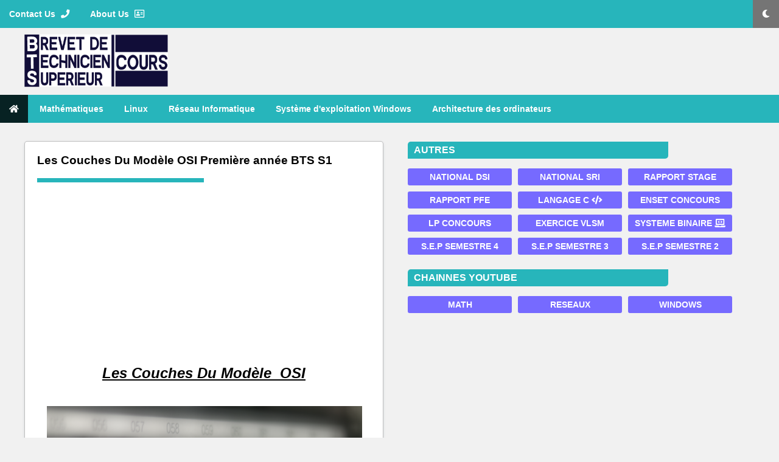

--- FILE ---
content_type: text/html; charset=UTF-8
request_url: https://www.bts-cours.com/2020/01/les-couches-du-modele-osi-informatique.html
body_size: 12958
content:
<!DOCTYPE html>
<html xmlns='http://www.w3.org/1999/xhtml' xmlns:b='http://www.google.com/2005/gml/b' xmlns:data='http://www.google.com/2005/gml/data' xmlns:expr='http://www.google.com/2005/gml/expr'>
<head>
<link href='https://www.blogger.com/static/v1/widgets/2944754296-widget_css_bundle.css' rel='stylesheet' type='text/css'/>
<!-- Pixel Code - https://pageviewpro.com/ -->
<script defer='defer' src='https://pageviewpro.com/pixel/At6n33dd6wCQaRUb'></script>
<!-- END Pixel Code -->
<!-- Google tag (gtag.js) -->
<script async='async' src='https://www.googletagmanager.com/gtag/js?id=UA-156418948-1'></script>
<script>
  window.dataLayer = window.dataLayer || [];
  function gtag(){dataLayer.push(arguments);}
  gtag('js', new Date());

  gtag('config', 'UA-156418948-1');
</script>
<meta content='LE PREMIER SITE WEB DE BREVET DE TECHNICIEN SUPÉRIEUR AU MAROC' name='description'/>
<title>BTS MAROC</title>
<script type='application/ld+json'>
    {
        "@context": "https://schema.org",
        "@type": "ItemList",
        "itemListElement": [
        {
        "@type": "ListItem",
        "position": 1,
        "item": {
            "@type": "Course",
            "url":"https://www.bts-cours.com/p/blog-page_11.html",
            "name": "Systèmes et Réseaux Informatiques",
            "description": "Exemples d'examens nationaux de Bts-SRI avec la correction",
            "provider": {
                "@type": "Maroc",
                "name": "BTS",
                "sameAs": "https://www.bts-cours.com"
            }
            }
        },
        {
        "@type": "ListItem",
        "position": 2,
        "item": {
            "@type": "Course",
            "url":"https://www.bts-cours.com/p/exemples-dexamens-nationaux-de-bts-dsi.html",
            "name": "Développement des Systèmes d'Information",
            "description": "Exemples d'examens nationaux de Bts-DSI avec la correction",
            "provider": {
                "@type": "Maroc",
                "name": "BTS",
                "sameAs": "https://www.bts-cours.com"
            }
            }
        }
        ]
    }
    </script>
<meta content='Maraoui Yassine' name='author'/>
<meta content='bts sri,bts dsi,bts dsi cours,bts dsi modules,bts dsi maroc cours,bts design,referentiel bts dsi maroc,examen bts dsi maroc,examen national bts dsi,cours math bts dsi,bts dsi maroc,programme bts dsicours bts sri maroc,examen national bts sri maroc,bts sri,bts sri cours,' name='keywords'/>
<meta content='Facebook App ID here' property='fb:app_id'/>
<meta content='Facebook Admin ID here' property='fb:admins'/>
<script src="//ajax.googleapis.com/ajax/libs/jqueryui/1.9.1/jquery-ui.min.js"></script>
<script>
jQuery(document).ready(function($) {
    $("#tabs").tabs();
});
</script>
<meta charset='UTF-8'/>
<script crossorigin='anonymous' src='https://kit.fontawesome.com/0dc75aa833.js'></script>
<link href='https://cdnjs.cloudflare.com/ajax/libs/font-awesome/4.7.0/css/font-awesome.min.css' rel='stylesheet'/>
<meta content='width=device-width, user-scalable=no,initial-scale=1' name='viewport'/>
<style id='page-skin-1' type='text/css'><!--
::selection {
color: white;
background: #27b5bb;
}
/*THEME CREATED BY @MARAOUI YASSINE
INSTAGRAM : https://www.instagram.com/yassin.mara8/
FACEBOOK : https://www.facebook.com/ELMARAOUI.yassin
*/
body#layout .row .wrapper{
background-color: red!important;
}
.comments-title{
background-color: #766aff;
color: white;
padding: 10px;
border-radius: 3px;
}
#tabs {
background-color: #fff;
border:2px solid #766aff;
border-radius:5px;
box-shadow: 0 0 0 1px #ddd inset;
margin: 0 0 20px;
padding: 0 0 10px;
}
.arabes1-multicomm {
background-color: #fff;
border-radius:0px;
border : 2px solid #9F3F3F;
-moz-box-shadow: 0 15px 10px -12px black; box-shadow: 0 15px 10px -12px black;
display: none;
display: block;
height: 32px;
line-height: 32px !important;
list-style: outside none none;
margin: 0 0 10px !important;
overflow: hidden;
padding: 0 !important;
}
.arabes1-multicomm li {
float: right;
margin: 0 !important;
padding: 0 !important;
width: 33.3%;
}
.arabes1-multicomm li a {
color: #9F3F3F;
font-family: elmessiri-bold ;
display: block;
float: right;
height: 100%;
line-height: 32px;
text-align: center;
text-decoration: none;
width: 100%;
}
.ui-tabs-active.ui-state-active .dis-comm {color: #fff;background-color: #229CFF;}
/****************end*****************/
input.gsc-search-button {
background-color: #766aff;
border: none;
color: white;
border-radius: 2px;
padding: 3px 5px;
font-family: arial;
font-weight: bold;
position: relative;
cursor: pointer;
}
input.gsc-input {
padding: 2px 6px;
border: 1px solid #27b5bb;
width: 99%;
}
b{font-size: 14px;
font-family: arial;}
#bts-cours {
margin: 20px auto;
text-align: center;
}
#bts-cours br {
display: none;
}
.bts-cours{
position: relative;
display: inline-block;
height: 50px;
width: 200px;
line-height: 50px;
padding: 0;
border-radius: 50px;
background: #fdfdfd;
border: 2px solid #766aff;
margin: 10px;
transition: .5s;
}
.bts-cours:hover {
background-color:#766aff;
}
.bts-cours:hover span.circle{
left: 100%;
margin-left: -45px;
background-color: #fdfdfd;
color:#766aff;
}
.bts-cours:hover span.title{
left: 40px;
opacity: 0;
}
.bts-cours:hover span.title-hover{
opacity: 1;
left: 40px;
}
.bts-cours span.circle{
display: block;
background-color: #766aff;
color: #fff;
position: absolute;
float: left;
margin: 3px;
line-height: 42px;
height: 40px;
width: 40px;
top: 0;
left: 0;
transition: .5s;
border-radius: 50%;
}
.bts-cours span.title,
.bts-cours span.title-hover{
position: absolute;
left: 90px;
text-align: center;
margin: 0 auto;
font-size: 16px;
font-weight: bold;
color: #766aff;
transition: .5s;
}
.bts-cours span.title-hover{
left: 80px;
opacity: 0;
}
.bts-cours span.title-hover{
color: #fff;
}
.bts-cours1{
position: relative;
display: inline-block;
height: 50px;
width: 200px;
line-height: 50px;
padding: 0;
border-radius: 50px;
background: #fdfdfd;
border: 2px solid blue;
margin: 10px;
transition: .5s;
}
.bts-cours1:hover {
background-color: blue;
}
.bts-cours1:hover span.circle{
left: 100%;
margin-left: -45px;
background-color: #fdfdfd;
color: blue;
}
.bts-cours1:hover span.title{
left: 40px;
opacity: 0;
}
.bts-cours1:hover span.title-hover{
opacity: 1;
left: 40px;
}
.bts-cours1 span.circle{
display: block;
background-color: blue;
color: #fff;
position: absolute;
float: left;
margin: 5px;
line-height: 42px;
height: 40px;
width: 40px;
top: 0;
left: 0;
transition: .5s;
border-radius: 50%;
}
.bts-cours1 span.title,
.bts-cours1 span.title-hover{
position: absolute;
left: 90px;
text-align: center;
margin: 0 auto;
font-size: 16px;
font-weight: bold;
color: blue;
transition: .5s;
}
.bts-cours1 span.title-hover{
left: 80px;
opacity: 0;
}
.bts-cours1 span.title-hover{
color: #fff;
}
.bts-cours2{
position: relative;
display: inline-block;
height: 50px;
width: 200px;
line-height: 50px;
padding: 0;
border-radius: 50px;
background: #fdfdfd;
border: 2px solid red;
margin: 10px;
transition: .5s;
}
.bts-cours2:hover {
background-color: red;
}
.bts-cours2:hover span.circle{
left: 100%;
margin-left: -45px;
background-color: #fdfdfd;
color: red;
}
.bts-cours2:hover span.title{
left: 40px;
opacity: 0;
}
.bts-cours2:hover span.title-hover{
opacity: 1;
left: 40px;
}
.bts-cours2 span.circle{
display: block;
background-color: red;
color: #fff;
position: absolute;
float: left;
margin: 5px;
line-height: 42px;
height: 40px;
width: 40px;
top: 0;
left: 0;
transition: .5s;
border-radius: 50%;
}
.bts-cours2 span.title,
.bts-cours2 span.title-hover{
position: absolute;
left: 90px;
text-align: center;
margin: 0 auto;
font-size: 16px;
font-weight: bold;
color: red;
transition: .5s;
}
.bts-cours2 span.title-hover{
left: 80px;
opacity: 0;
}
.bts-cours2 span.title-hover{
color: #fff;
}
/*HIDDEN ITMES */
.feed-links {display:none;}
.item-snippet{font-size:12px;margin-top: 5px;}
html{
scroll-behavior: smooth;
}
body {
margin: 0;
font-family: Arial, Helvetica, sans-serif;
}
.topnav {
overflow: hidden;
background-color:  #27b5bb;
}
.topnav2 {
overflow: hidden;
background-color:  #27b5bb;
}
.topnav2 a i {
margin-left: 9px;
}
.topnav a {
position: relative;
color: white;
font-size: 14px;
font-weight: 400;
line-height: 46px;
display: inline-block;
margin: 0;
padding: 0 15px;
transition: color .17s ease;
font-weight: bold;
}
.topnav2 a {
position: relative;
color: white;
font-size:0.9rem;;
font-weight: 400;
line-height: 46px;
display: inline-block;
margin: 0;
padding: 0 15px;
transition: color .17s ease;
font-weight: bold;
}
.status-msg-border{border:none!important;}
.status-msg-body a{text-decoration:none;}
.status-msg-body{font-size: 15px;font-family: arial;font-weight: normal;}
.status-msg-body b{font-size: 14px;font-family: arial;color: #0a0077;}
.topnav a:hover {
background-color: #ddd;
color: black;
}
.topnav2 a:hover {
background-color: #ddd;
color: black;
}
.topnav a.active {
background-color:#000000CF;;
color: white;
}
.topnav .icon {
display: none;
}
@media screen and (max-width: 600px) {
.topnav a:not(:first-child) {display: none;}
.topnav a.icon {
float: right;
display: block;
}
}
@media screen and (max-width: 600px) {
.topnav.responsive {position: relative;transition:  2s;}
.topnav.responsive .icon {
position: absolute;
right: 0;
top: 0;
}
.topnav.responsive a {
float: none;
display: block;
text-align: left;
}
}
/*BODY CSS*/
* {
box-sizing: border-box;
}
/* Add a gray background color with some padding */
body {
font-family: Arial;
/*padding: 0px 20px;*/
background: #f1f1f1;
}
/* Header/Blog Title */
.header {
padding: 30px;
font-size: 40px;
text-align: center;
background: white;
}
/* Create two unequal columns that floats next to each other */
/* Left column */
/* Right column */
.rightcolumn {
float: left;
width: 40%;
padding-left: 20px;
}
/* Fake image */
.fakeimg {
background-color:#ffff;
width: 100%;
transition:transform 1s;
}
.fakeimg:hover
{
transform: scale(1.07)
}
.post-summary img:hover
{
transform: scale(1.07)
}
.image-border{border: #ffff solid 2px;overflow: hidden;margin-top: 9px;background-color: #ffff;border: 1px solid #0003;;padding: 3px 3px 0px 3px;}
/* Add a card effect for articles */
.post-outer {
background-color: white;
padding: 20px;
margin-top: 20px;
border-radius: 5px;
box-shadow: 0 2px 4px rgba(43,59,93,.13);
overflow: hidden;
border: 1px solid #00000042;
}
/* Clear floats after the columns */
.row:after {
content: "";
display: table;
clear: both;
}
#lab{
z-index: 1;
position: absolute;
background-color: #fbfbfb;
margin: 35px 20px;
padding: 4px;
border-radius: 2px;
}
#lab a{text-decoration:none;color: black;font-family: Tahoma, sans-serif;font-size:small;font-weight: bold;}
.p-title a{text-decoration:none;color:black;}
.post-timestamp a{text-decoration:none;}
.post-timestamp a abbr{text-decoration:none;color:white;}
.post-timestamp{
background-color:  #27b5bb;
color: white;
padding: 5px;
border-radius: 5px;
font-weight: bold;
}
/* Footer */
.footer {
padding: 20px;
background: #27b5bb;
margin-top: 20px;
text-align: center;
}
.wrapper {
float: left;
width: 50%;
}
@media only screen and (max-width: 600px) {
.item-snippet{font-weight: bold;font-family: gorgia;font-size:9px;}
.wrapper {float:left;width:100%;}
body {padding:0;}
.sidebar{padding:20px;}
.logo img{width:100%;margin:auto;padding: 10px;}
.ad{display:none;}
}
.logo{display: flex;}
.ad{width: 720px;height: 90px;float: left;margin-left: 20%;margin-top: 10px;margin-bottom: 10px;}
/*READ MORE*/
/* Read More Button */
body.home-page .post-body,
body.search-view .post-body,
body.label-view .post-body {
height: 180px;
overflow: hidden;
position: relative;
}
body.home-page .post-body::after,
body.search-view .post-body::after,
body.label-view .post-body::after {
content: "";
height: 100px;
width: 100%;
position: absolute;
bottom: 0;
background: rgb(255, 255, 255);
background: linear-gradient(
0deg,
rgba(255, 255, 255, 1) 0%,
rgba(255, 255, 255, 1) 48%,
rgba(255, 255, 255, 0.7) 77%,
rgba(236, 252, 255, 0) 100%
);
}
body.home-page .post-body .read-more-container,
body.search-view .post-body .read-more-container,
body.label-view .post-body .read-more-container {
position: absolute;
bottom: 16px;
z-index: 100;
text-align: center;
left: 0;
right: 0;
}
body.home-page .post-body .read-more-container .read-more,
body.search-view .post-body .read-more-container .read-more,
body.label-view .post-body .read-more-container .read-more {
text-decoration: none;
text-transform: uppercase;
font-weight: bold;
}
.blog-pager {
padding: 16px;
box-shadow: 0 4px 13px -7px rgba(0, 0, 0, 0.2);
margin-top:30px;
background-color: #766aff;
border-radius: 5px;
}
.blog-pager a {
text-decoration: none;
color: #000;
}
.blog-pager a:hover {
text-decoration: underline;
}
.read-more-container a{
background-color: black;
padding: 5px;
color: white;
border-radius: 5px;
}
.blog-pager{
float: left;
width: 100%;
}
#blog-pager-home-link a{
text-decoration: none;
color: white;
background-color: #000;
padding: 4px 10px;
border-radius: 4px;
}
.separator img{
width: 100%;
padding-right:30px;
margin-top:20px}
/*SIDE BAR*/
.sidebar{float:left;width:100%;}
@media only screen and (min-width: 600px) {
.row{display:flex;padding: 0 40px;}
.sidebar{float:left;width:50%;padding-left:20px;margin-left:20px;margin-top: 8px;}
.logo img{width: 20%;padding: 10px;margin-left:30px;}
}
/*popular-widget*/
.PopularPosts .item-thumbnail img {
width: 100%;
float: left;
border: solid 3px  #766AFF;
padding: 0;
}
.PopularPosts .item-thumbnail {
float: left;
margin: 0 5px 5px 0;
}
#popular-widget ul{list-style: none;padding:0;}
#popular-widget ul li {background-color: white;margin-top: 8px;border-radius: 5px;padding: 0;box-shadow: 0 2px 4px rgba(43,59,93,.13);}
#LinkList1 ul li{background-color:#000;}
#popular-widget {border-radius: 5px;}
a {text-decoration:none;color:black;}
.item-title a{color:white;}
.item-title{background-color: #766AFF;padding: 2px;border-top-right-radius: 5px;}
.sidebar .widget h2{background:	#27b5bb;color: white;width: 75%;padding: 5px;font-size: medium;border-bottom-right-radius: 5px;padding-left: 10px;border-top-left-radius: 5px;}
.post-summary{background-color: white;padding: 20px;border-radius: 5px;border: 1px solid #0003;}
.post-summary h3{margin: 0;background-color: #766aff;padding: 10px 15px;border-radius: 5px;margin-bottom:10px;}
.post-summary h3 a{color:white;}
.post-summary p{display:none;}
.post-summary img{border-bottom-left-radius: 5px;border-bottom-right-radius: 5px;transition: transform 1s;}
.summary-border{border: 2px solid black;border-bottom-left-radius: 10px;border-bottom-right-radius: 10px;display: flex;z-index:1;overflow: hidden;}
.widget .widget-content ul{list-style: none;padding: 0;}
.widget .widget-content ul li{background-color:#ffff;padding:0;margin-bottom: 10px;border-radius: 3px;text-align: center;}
.widget .widget-content ul li a{color:#ffff;font-weight: bold;font-size: 14px;}
#LinkList1 .widget-content ul li{width: 30%;float: left;margin-right: 10px;background-color: #766aff;padding: 5px;transition: transform .2s;}
#LinkList2 .widget-content ul li{width: 30%;float: left;margin-right: 10px;background-color: #766aff;padding: 5px;transition: transform .2s;}
#LinkList1 .widget-content ul li:hover {
-ms-transform: scale(1.05); /* IE 9 */
-webkit-transform: scale(1.05); /* Safari 3-8 */
transform: scale(1.05);
}
#LinkList2 .widget-content ul li:hover {
-ms-transform: scale(1.05); /* IE 9 */
-webkit-transform: scale(1.05); /* Safari 3-8 */
transform: scale(1.05);
}
#navbar{margin-top: 5px;height:45px;}
.footer h5 {color:white;}
.footer h5 a{color:white;margin-bottom:15px;}
.footer h5 a:hover{color:#0a0077;}
.btn{text-align: center;;color:black;border-radius:5px;margin-top: 20px;}
.btn a{border: 1px solid white;padding: 3px 20px;background: white;border-radius: 2px;}
.footer-list{display: inline-block;margin-bottom: 15px;}
.footer-list ul {list-style:none;}
.footer-list ul li{float: left;margin-right:20px;}
.footer-list ul li a{float: left;margin-right:20px;color:white;font-family: gorgia;font-size: small;}
.item-snippet {color:#000;}
body#layout .wrapper #bsection-blog{background-color:#4d90fe!important;}
.darkmode{position: relative;color: white;font-size: 13px;line-height: 46px;display: inline-block;margin: 0;padding: 0 15px;transition: color .17s ease;font-weight: bold;float: right;background: #757575;cursor: pointer;}
#ownAd{
width:100%;
display:flex;
justify-content:center;
margin: 10px 0 0 0;
padding:0 40px;
}
.counter{
font-size: 2rem;
justify-content: center;
align-items: center;
padding: 20px;
}
.loaderBtn{
padding: 9px 90px;
background: #766aff;
border: none;
font-weight: bold;
border-radius: 2px;
}
.loaderBtn a{
text-transform: capitalize;
color:white;
}

--></style>
<style>
      .post-timestamp{display:none;}
      .p-title{margin:0;}
      .image-border{margin:0;width: 50%;}
      .image-border{border: #27b5bb solid 2px;background-color: #27b5bb;}
      </style>
<script async='async' crossorigin='anonymous' src='https://pagead2.googlesyndication.com/pagead/js/adsbygoogle.js?client=ca-pub-9422494309507200'></script>
<link href='https://www.blogger.com/dyn-css/authorization.css?targetBlogID=3205129365730048608&amp;zx=5cb58c46-72bd-4c46-827d-c9a4b4b76911' media='none' onload='if(media!=&#39;all&#39;)media=&#39;all&#39;' rel='stylesheet'/><noscript><link href='https://www.blogger.com/dyn-css/authorization.css?targetBlogID=3205129365730048608&amp;zx=5cb58c46-72bd-4c46-827d-c9a4b4b76911' rel='stylesheet'/></noscript>
<meta name='google-adsense-platform-account' content='ca-host-pub-1556223355139109'/>
<meta name='google-adsense-platform-domain' content='blogspot.com'/>

<!-- data-ad-client=ca-pub-7720126830882385 -->

</head>
<body class='item-view'>
<div class='no-items section' id='main'></div>
<div class='topnav2'>
<a href='https://www.bts-cours.com/p/contacts.html'>Contact Us<i class='fas fa-phone'></i></a>
<a href='https://www.bts-cours.com/p/blog-page.html'>About Us<i class='far fa-address-card'></i></a>
<span class='darkmode'><i class='fas fa-moon'></i></span>
</div>
<div class='logo'>
<img src='https://blogger.googleusercontent.com/img/b/R29vZ2xl/AVvXsEjm1pvRBenLSoyvehrhtnCIKX7uvqk9gBHJYfo-b_dEwCjURJUdzawDCu263vnpDYB1P9Lw1xbBebQtHOgDydxSOCzzwpGdBoVdTXGmS7sDK9atEH5P6U7JaEcRIepvu_otLrPDx4T6vIo/s1600/BTS-COURS-LOGO.png'/>
<!-- top ad -->
<div class='ad'>
<script async='async' crossorigin='anonymous' src='https://pagead2.googlesyndication.com/pagead/js/adsbygoogle.js?client=ca-pub-9422494309507200'></script>
<!-- 720*90 -->
<ins class='adsbygoogle' data-ad-client='ca-pub-9422494309507200' data-ad-slot='6555739606' style='display:inline-block;width:728px;height:90px'></ins>
<script>
     (adsbygoogle = window.adsbygoogle || []).push({});
</script>
</div>
</div>
<div class='topnav' id='myTopnav'>
<a class='active' href='/'><i class='fas fa-home'></i></a>
<a href='http://www.bts-cours.com/search/label/math.1'>Mathématiques</a>
<a href='http://www.bts-cours.com/search/label/linux.1'>Linux</a>
<a href='http://www.bts-cours.com/search/label/R%C3%A9seaux.1'>Réseau Informatique</a>
<a href='http://www.bts-cours.com/search/label/Systeme.P.1'>Système d'exploitation Windows</a>
<a href='http://www.bts-cours.com/search/label/ADO.1'>Architecture des ordinateurs</a>
<a class='icon' href='javascript:void(0);' onclick='myFunction()'>
<i class='fa fa-bars'></i>
</a>
</div>
<!--HEADER END-->
<div class='counter' style='display:none'>
  	20
  </div>
<!--LOADER END-->
<div id='ownAd'>
<!--ownad-->
<!--<a href='https://bit.ly/3RxkcXM' style='width:100%'> <img id='ownAdImg' src='https://user-images.githubusercontent.com/100817261/191850468-c7ee06e9-131d-4cbc-b89b-348a241f774b.svg' style='width:100%'/> </a>-->
</div>
<div class='row'>
<div class='wrapper section' id='bsection-blog'><div class='widget Blog' data-version='1' id='Blog1'>

          <div class="date-outer">
        

          <div class="date-posts">
        
<div class='post-outer'>
<div class='post hentry uncustomized-post-template' itemprop='blogPost' itemscope='itemscope' itemtype='http://schema.org/BlogPosting'>
<meta content='https://blogger.googleusercontent.com/img/b/R29vZ2xl/AVvXsEiO2qXYelMu8wwH70BQxKvaP5D7b8iFdzlPw8HczFB4v7QarlBmTt6qi4c9W2E2ejMnPuFN6dkxDpMpUMJHQCoW_Bvf230swCEqY8STM3mR_2KNu5I9pSNhIjHj0ULg7DlS1U4zOalQmn8/s640/Les+Couches+Du+Mod%25C3%25A8le++OSI+%2528www.bts-cours.com%2529.png' itemprop='image_url'/>
<meta content='3205129365730048608' itemprop='blogId'/>
<meta content='3832694102297596645' itemprop='postId'/>
<a name='3832694102297596645'></a>
<h3 class='p-title' itemprop='name'>
Les Couches Du Modèle  OSI Première année BTS S1
</h3>
<div class='post-footer'>
<div class='post-footer-line post-footer-line-1'>
<span class='post-author vcard'>
</span>
<span class='post-timestamp'>
Posted on
<meta content='https://www.bts-cours.com/2020/01/les-couches-du-modele-osi-informatique.html' itemprop='url'/>
<a class='timestamp-link' href='https://www.bts-cours.com/2020/01/les-couches-du-modele-osi-informatique.html' rel='bookmark' title='permanent link'><abbr class='published' itemprop='datePublished' title='2020-01-25T05:07:00-08:00'>janvier 25, 2020
<i class='fas fa-clock' style='color:white;'></i></abbr></a>
</span>
<span class='post-comment-link'>
</span>
<span class='post-icons'>
</span>
<div class='post-share-buttons goog-inline-block'>
</div>
</div>
<div class='post-footer-line post-footer-line-3'>
<span class='post-location'>
</span>
</div>
</div>
<div class='image-border'>
</div>
<script async='async' crossorigin='anonymous' src='https://pagead2.googlesyndication.com/pagead/js/adsbygoogle.js?client=ca-pub-9422494309507200'></script>
<ins class='adsbygoogle' data-ad-client='ca-pub-9422494309507200' data-ad-format='fluid' data-ad-layout='in-article' data-ad-slot='1737123198' style='display:block; text-align:center;'></ins>
<script>
     (adsbygoogle = window.adsbygoogle || []).push({});
</script>
<div class='post-header'>
<div class='post-header-line-1'></div>
</div>
<div class='post-body entry-content' id='post-body-3832694102297596645' itemprop='articleBody'>
<div dir="ltr" style="text-align: left;" trbidi="on">
<h2 style="text-align: center;">
<u><i>Les Couches Du Modèle&nbsp; OSI</i></u></h2>
<div class="separator" style="clear: both; text-align: center;">
<a href="https://blogger.googleusercontent.com/img/b/R29vZ2xl/AVvXsEiO2qXYelMu8wwH70BQxKvaP5D7b8iFdzlPw8HczFB4v7QarlBmTt6qi4c9W2E2ejMnPuFN6dkxDpMpUMJHQCoW_Bvf230swCEqY8STM3mR_2KNu5I9pSNhIjHj0ULg7DlS1U4zOalQmn8/s1600/Les+Couches+Du+Mod%25C3%25A8le++OSI+%2528www.bts-cours.com%2529.png" imageanchor="1" style="margin-left: 1em; margin-right: 1em;"><img border="0" data-original-height="1067" data-original-width="1600" height="424" src="https://blogger.googleusercontent.com/img/b/R29vZ2xl/AVvXsEiO2qXYelMu8wwH70BQxKvaP5D7b8iFdzlPw8HczFB4v7QarlBmTt6qi4c9W2E2ejMnPuFN6dkxDpMpUMJHQCoW_Bvf230swCEqY8STM3mR_2KNu5I9pSNhIjHj0ULg7DlS1U4zOalQmn8/s640/Les+Couches+Du+Mod%25C3%25A8le++OSI+%2528www.bts-cours.com%2529.png" width="640" /></a></div>
<div>
<u><i><br /></i></u></div>
<div style="text-align: justify;">
<h3>
<span style="font-size: large;"><span style="font-family: &quot;georgia&quot; , &quot;times new roman&quot; , serif;">&nbsp; &nbsp; &nbsp;&nbsp;</span><b><span style="color: red; font-family: &quot;comic sans ms&quot;; line-height: 107%;">Introduction&nbsp;:</span></b></span></h3>
<div class="MsoNormal">
<span style="font-family: &quot;arial black&quot; , sans-serif;">&nbsp;&nbsp; &nbsp;&nbsp;&nbsp;&nbsp;&nbsp;&nbsp;&nbsp;Le modèle OSI est considéré comme le
premier pas dans l&#8217;étude des réseau en général. car c'est un modèle de
communication entre tous les systèmes informatiques au sein d'un réseau. il
était mis pour uniformiser la conception de la communication entre différents
ordinateur de réseau . <o:p></o:p></span></div>
<div class="MsoNormal">
<span style="font-family: &quot;arial black&quot; , sans-serif;">&nbsp;&nbsp; Ce chapitre va présenter des notions sur les
couches de modèle OSI. En détaillant ce qui ce passe dans chacune des couches
de ce modelé . Et les liaisons entre le modèle OSI et le modèle TCP/IP.</span></div>
</div>
<h3 style="text-align: center;">
<span style="font-family: &quot;georgia&quot; , &quot;times new roman&quot; , serif;"><b>Téléchargez le cours complet ici :</b></span></h3>
<div id="bts-cours">
<a class="bts-cours" href="https://drive.google.com/file/d/10_nNdND0eb1o6Iv2Ik826tL4Pt_0R-tr/view" target="_blank"> <span class="circle">&#10004;</span>
<span class="title">Cours</span>
<span class="title-hover">Cliquez ici</span>
</a>
</div>
</div>
<div style='clear: both;'></div>
</div>
</div>
<ins class='adsbygoogle' data-ad-client='ca-pub-9422494309507200' data-ad-format='fluid' data-ad-slot='3692094192' data-full-width-responsive='true' style='display:block'></ins>
<script>
     (adsbygoogle = window.adsbygoogle || []).push({});
</script>
<h3 class='comments-title'>AJOUTER UN COMMENTAIRE</h3>
<div id='tabs'>
<div style='margin:0 10px;'>
<div id='tabs-2'>
<script src="//connect.facebook.net/ar_AR/all.js#xfbml=1"></script>
<fb:comments href='https://www.bts-cours.com/2020/01/les-couches-du-modele-osi-informatique.html' migrated='1' title='Les Couches Du Modèle  OSI Première année BTS S1' width='100%' xid='3832694102297596645'></fb:comments>
<div id='fb-root'></div>
<script>
window.fbAsyncInit = function() {
    FB.init({xfbml: true, appId: معرف فيسبوك });
  };
  (function() {
    var e = document.createElement('script'); e.async = true;
    e.src = document.location.protocol +
      '//connect.facebook.net/ar_AR/all.js'
    document.getElementById('fb-root').appendChild(e);
  }());
</script>
</div>
</div>
</div>
<div class='blog-pager' id='blog-pager' style='margin-top: 30px;'>
<div class='mobile-link-button' id='blog-pager-newer-link'>
<a class='blog-pager-newer-link' href='https://www.bts-cours.com/2020/01/ladressage-ip-informatique-premiere.html' id='Blog1_blog-pager-newer-link' title='Article plus récent'><i class='fas fa-chevron-circle-left'></i></a>
</div>
<div class='mobile-link-button' id='blog-pager-older-link'>
<a class='blog-pager-older-link' href='https://www.bts-cours.com/2020/01/introduction-aux-reseaux-informatique.html' id='Blog1_blog-pager-older-link' title='Article plus ancien'><i class='fas fa-chevron-circle-right'></i></a>
</div>
<div class='mobile-link-button' id='blog-pager-home-link'>
<a class='home-link' href='https://www.bts-cours.com/'>Accueil</a>
</div>
<div class='mobile-desktop-link'>
<a class='home-link' href=''><!--Can't find substitution for tag [desktopLinkMsg]--></a>
</div>
</div>
</div>

        </div></div>
      
<div class='clear'></div>
<div class='post-feeds'>
</div>
</div></div>
<div class='sidebar'>
<div class='section' id='sidebar-section'><div class='widget LinkList' data-version='1' id='LinkList1'>
<h2>AUTRES</h2>
<div class='widget-content'>
<ul>
<li><a href='https://www.bts-cours.com/p/exemples-dexamens-nationaux-de-bts-dsi.html'>NATIONAL DSI</a></li>
<li><a href='https://www.bts-cours.com/p/blog-page_11.html'>NATIONAL SRI</a></li>
<li><a href='https://www.bts-cours.com/p/exemples-des-rapport-de-stages-bts-sri.html'>RAPPORT STAGE</a></li>
<li><a href='https://www.bts-cours.com/p/pfe.html'>RAPPORT PFE</a></li>
<li><a href='https://www.bts-cours.com/p/blog-page_7.html'>LANGAGE C   <i class="fas fa-code"></i></a></li>
<li><a href='https://www.bts-cours.com/p/cette-page-sera-bientot-disponible.html'>ENSET CONCOURS</a></li>
<li><a href='https://vagabond-gladiolus-32d.notion.site/DUT-NEXT-58897dc25d4449be8ef9119e2f5b4861?pvs=4'>LP CONCOURS</a></li>
<li><a href='https://www.bts-cours.com/p/exercies-dadressage-ip.html'>EXERCICE VLSM</a></li>
<li><a href='https://www.bts-cours.com/p/convertisseur-decimal-hexadecimal.html'>SYSTEME BINAIRE  <i class="fas fa-laptop-code"></i></a></li>
<li><a href='https://www.bts-cours.com/p/les-cours-de-module-systeme_16.html'>S.E.P SEMESTRE 4</a></li>
<li><a href='https://www.bts-cours.com/p/les-cours-de-module-systeme.html'>S.E.P SEMESTRE 3</a></li>
<li><a href='https://www.bts-cours.com/p/semestre-2-bts-sri.html'>S.E.P SEMESTRE 2</a></li>
</ul>
<div class='clear'></div>
</div>
</div><div class='widget LinkList' data-version='1' id='LinkList2'>
<h2>CHAINNES YOUTUBE</h2>
<div class='widget-content'>
<ul>
<li><a href='https://www.youtube.com/channel/UCs2Qz1ZwdObYLxeWlrf2bYA/playlists'>MATH</a></li>
<li><a href='https://www.youtube.com/c/AyoubOuafdi_IT/playlists'> RESEAUX</a></li>
<li><a href='https://www.youtube.com/watch?v=b_avClyxbb4&list=PLped9VG7STA9vZFYwVIIbnSdfu8gKUpm2'>WINDOWS</a></li>
</ul>
<div class='clear'></div>
</div>
</div><div class='widget HTML' data-version='1' id='HTML1'>
<div class='widget-content'>
<script async="async" src="https://pagead2.googlesyndication.com/pagead/js/adsbygoogle.js?client=ca-pub-9422494309507200" crossorigin="anonymous" ></script>
<!-- moraba3 -->
<ins class="adsbygoogle"
     style="display:block"
     data-ad-client="ca-pub-9422494309507200"
     data-ad-slot="5984467304"
     data-ad-format="auto"
     data-full-width-responsive="true"></ins>
<script>
     (adsbygoogle = window.adsbygoogle || []).push({});
</script>
</div>
<div class='clear'></div>
</div><div class='widget FeaturedPost' data-version='1' id='FeaturedPost1'>
<h2 class='title'>MATH</h2>
<div class='post-summary'>
<h3><a href='https://www.bts-cours.com/2020/01/les-integrales-simples-premiere-annee.html'>Les Intégrales Simples  Première année  BTS : S1 </a></h3>
<p>
   Les Intégrales Simples       &#160; &#160; &#160;&#160; &#160; &#160;&#160; &#160; L&#8217;intégrale est un des outilles les plus essentielle dans les mathématique et dans presque tou...
</p>
<a href='https://www.bts-cours.com/2020/01/les-integrales-simples-premiere-annee.html'>
<div class='summary-border'>
<img class='image' src='https://blogger.googleusercontent.com/img/b/R29vZ2xl/AVvXsEgjfHbOtdjjFWmm4dNGQv8_BWD-CVaDIHXeYUcnAYSeKuaAw8KbfMuh0Wrb80KH0n3GoNodlhzg0KFobCh_jUqrtfWgv79aN_WBt8fycG5xbD1iv2YwubEFf2P2IUkhOstPcWMjSdG4qG8/s400/Les+Int%25C3%25A9grales+Simples%2528www.bts-cours.com%2529.png'/>
</div>
</a>
</div>
<style type='text/css'>
    .image {
      width: 100%;
    }
  </style>
<div class='clear'></div>
</div><div class='widget PopularPosts' data-version='1' id='PopularPosts1'>
<h2>Articles les plus consultés</h2>
<div class='widget-content popular-posts'>
<ul>
<li>
<div class='item-content'>
<div class='item-thumbnail'>
<a href='https://www.bts-cours.com/2020/01/configuration-de-lenvironnement-du.html' target='_blank'>
<img alt='' border='0' src='https://blogger.googleusercontent.com/img/b/R29vZ2xl/AVvXsEj8rNPrHQdsURvzxbW0QSTLwP_d7Ts2ypWs4B1iA3LHbzat1zWN8boFJEO7w_NuFdFYlN3jYczKx4VXTqD2Daoh9eFY5pP0t0RPtEZ7GDj8ybXd2Fc1_4QRnFHf4wZcOQZDvBFuSKrpcOx-/w100-h100-p-k-no-nu/S41-7.png'/>
</a>
</div>
<div class='item-title'><a href='https://www.bts-cours.com/2020/01/configuration-de-lenvironnement-du.html'>Configuration De L'Environnement Du Bureau</a></div>
<a href='https://www.bts-cours.com/2020/01/configuration-de-lenvironnement-du.html'>
<div class='item-snippet'>  Configuration De L&#39;Environnement Du Bureau          En informatique, un environnement&#160;de bureau&#160;est l&#39;ensemble de&#160;programmes&#160;qui p...</div>
</a>
</div>
<div style='clear: both;'></div>
</li>
<li>
<div class='item-content'>
<div class='item-thumbnail'>
<a href='https://www.bts-cours.com/2020/03/correction-de-td-1-portes-logiques-et.html' target='_blank'>
<img alt='' border='0' src='https://blogger.googleusercontent.com/img/b/R29vZ2xl/AVvXsEg-rEUZmko_2O5wXrUwAn7GzV1orI-RSvNJvA8-Gihb53KL6BmrUqicF5roYvCNs3sW3W6u1tGhhR550p83MGmasAnpyf_Gs8RxyBXQKBLMj-FdrgZytpDzImgIR-YwBTbetZ9Ta6v6M34/w100-h100-p-k-no-nu/BACKGROUND.png'/>
</a>
</div>
<div class='item-title'><a href='https://www.bts-cours.com/2020/03/correction-de-td-1-portes-logiques-et.html'>Correction de TD 1 : Portes logiques et algèbre de boole</a></div>
<a href='https://www.bts-cours.com/2020/03/correction-de-td-1-portes-logiques-et.html'>
<div class='item-snippet'>  Correction de TD 1 : Portes logiques et algèbre de boole        SOLUTION EXERCICE 1 :      1)     a- l&#8217;équation du circuit :         b- &#160; ...</div>
</a>
</div>
<div style='clear: both;'></div>
</li>
<li>
<div class='item-content'>
<div class='item-thumbnail'>
<a href='https://www.bts-cours.com/2020/02/configuration-reseau-gnulinux-bts-sri-s2.html' target='_blank'>
<img alt='' border='0' src='https://blogger.googleusercontent.com/img/b/R29vZ2xl/AVvXsEiyqWjO-Kfg9bb7yyLw47tSSNnF_e3LaN0SVP-x0AYOtfgY2BPNT7Yteh8psaFAR3-FnXUwdYKC-VuIYQMWuXLvWuAszEjGIdv0u0B89khmAmX_F5dbxAkvoe7pxLzFz0Bq-KQx1QqBmp0/w100-h100-p-k-no-nu/Configuration+r%25C3%25A9seau+%2528GNU+Linux%2529.png'/>
</a>
</div>
<div class='item-title'><a href='https://www.bts-cours.com/2020/02/configuration-reseau-gnulinux-bts-sri-s2.html'>Configuration réseau (GNU/Linux) BTS SRI S2</a></div>
<a href='https://www.bts-cours.com/2020/02/configuration-reseau-gnulinux-bts-sri-s2.html'>
<div class='item-snippet'>  Configuration réseau (GNU/Linux)&#160;         Interface réseau :   Une interface réseau et un nom associé à une carte réseau physique (carte w...</div>
</a>
</div>
<div style='clear: both;'></div>
</li>
<li>
<div class='item-content'>
<div class='item-thumbnail'>
<a href='https://www.bts-cours.com/2020/01/les-systemes-lineaires-premiere-annee.html' target='_blank'>
<img alt='' border='0' src='https://blogger.googleusercontent.com/img/b/R29vZ2xl/AVvXsEgh77koJYMwA83h8DODZSc0Hsn2xRIrb7Wx5RdBSkMLEEZ261JuXHJmtUFHIey3UvqqbcceAYAw2MphIgUAH4NpIuaIasyy4zxSl0ksKUE6luM-ALpJ3rBr48hdKT-mbnoJKccvfWXJP_A/w100-h100-p-k-no-nu/Les+Syst%25C3%25A8mes+Lin%25C3%25A9aires%2528www.bts-cours.com%2529.png'/>
</a>
</div>
<div class='item-title'><a href='https://www.bts-cours.com/2020/01/les-systemes-lineaires-premiere-annee.html'>Les Systèmes Linéaires Première année  BTS : S2</a></div>
<a href='https://www.bts-cours.com/2020/01/les-systemes-lineaires-premiere-annee.html'>
<div class='item-snippet'>       &#160; &#160; &#160; &#160; &#160;&#160; &#160;Les systèmes linéaires interviennent à travers leurs applications dans de nombreux     contextes, car ils forment la base...</div>
</a>
</div>
<div style='clear: both;'></div>
</li>
</ul>
<div class='clear'></div>
</div>
</div></div>
</div>
</div>
<!--BLOG END-->
<!--POPULAR POSTS-->
<div class='footer'>
<h5 style='margin:0;'>Created And Designed with love by <a href='https://www.maraoui.me/'>@Maraoui Yassine  </a><i class='fas fa-heart' style='color:red;'></i></h5>
<div class='footer-list' style='display:none;'>
<ul>
<li><a href='/'> HOME</a></li>
</ul>
</div>
<div class='btn'><a href='#'>TOP</a></div>
</div>
<script>
  function myFunction() {
    var x = document.getElementById("myTopnav");
    if (x.className === "topnav") {
      x.className += " responsive";
    } else {
      x.className = "topnav";
    }
  }
  </script>
<script type='text/javascript'>
  //<![CDATA[
    var url = window.location.href;
  	arr = url.split('url=');
  	myOutput1 = arr[1];
  	arr2 = myOutput1.split('&m=1');
  	myOutput2 = arr2[0];
	if (myOutput2.includes("folder")) {
    var myOutput3 = myOutput2.replace("%3D", "=");
	var myOutput4 = myOutput3.replace("&m=1#","#")
	document.getElementById("contentarea").setAttribute('data', myOutput4);
  }
 else {
    
  	var res = myOutput2.replace("view", "preview");
	document.getElementById("contentarea").setAttribute('data', res);
  }
	

  //]]>
</script>
<script type='text/javascript'>
  
 //<![CDATA[
var allahref=document.getElementsByTagName("a");
for(var c=0;c<allahref.length;c++)
{
if(allahref[c].hostname!="www.bts-cours.com" && allahref[c].hostname!="")
if(allahref[c].hostname!="vagabond-gladiolus-32d.notion.site" && allahref[c].hostname!="")
if(allahref[c].hostname!="www.facebook.com" && allahref[c].hostname!="")
if(allahref[c].hostname!="www.youtube.com" && allahref[c].hostname!="")
if(allahref[c].hostname!="bit.ly" && allahref[c].hostname!="")
if(allahref[c].hostname!="www.instagram.com" && allahref[c].hostname!="")
if(allahref[c].hostname!="twitter.com" && allahref[c].hostname!="")
if(allahref[c].hostname!="1.bp.blogspot.com" && allahref[c].hostname!="")
if(allahref[c].hostname!="2.bp.blogspot.com" && allahref[c].hostname!="")
if(allahref[c].hostname!="3.bp.blogspot.com" && allahref[c].hostname!="")
if(allahref[c].hostname!="4.bp.blogspot.com" && allahref[c].hostname!="")
if(allahref[c].hostname!="www.blogger.com" && allahref[c].hostname!="")
if(allahref[c].hostname!="www.maraoui.me" && allahref[c].hostname!="")
if(allahref[c].hostname!="play.google.com" && allahref[c].hostname!="")
if(allahref[c].hostname!="maraoui-yassine.bts-cours.com" && allahref[c].hostname!="")
if(allahref[c].hostname!="mega.nz" && allahref[c].hostname!="")
if(allahref[c].hostname!="mediafire.com" && allahref[c].hostname!="")

{
allahref[c].href="https://www.bts-cours.com/p/preview.html?url="+allahref[c].href;
}
}
 //]]>
</script>
<script>
  	const toTest = window.location.href.includes("preview")|| window.location.href.includes("url?=");
	if(toTest){
    console.log(true)
		document.querySelector("#ownAd").style.display = 'none';
	}
    
    
    
    // counter script 
        if(window.location.href.includes("#url?=")){
            const counterBox = document.querySelector('.counter');
    		counterBox.style.display = "flex";
            const afterHashUrl = window.location.href.split('#url?=')[1];
            function decriseByone(){
                if(counterBox.innerHTML==0){
                    clearInterval(Interval)
                    const template = `<button class='loaderBtn'><a href='${afterHashUrl}'>Download here</a></button>`;
                    counterBox.innerHTML=template;
                    return;
                };
                counterBox.innerHTML--;
            }

            const Interval = setInterval(function(){
                decriseByone();
            },1000)
    	};

    
    	
    
    
    
    
    
    
    
    
    
    
    
    
    
    
    
    
    
    
    
    
    
    
  document.addEventListener('DOMContentLoaded', init, false);

function init(){
  adsBlocked(function(blocked){
    if(blocked){
    	
    	var x = window.location.href;
    	var block = "https://www.bts-cours.com/p/ad-blocker.html";
    	if(x != block)
    	{
    
    	window.location.href = "https://www.bts-cours.com/p/ad-blocker.html";
    
    	}
    
    	}
    else {

    }
  })
}

function adsBlocked(callback){
  var testURL = 'https://pagead2.googlesyndication.com/pagead/js/adsbygoogle.js'

  var myInit = {
    method: 'HEAD',
    mode: 'no-cors'
  };

  var myRequest = new Request(testURL, myInit);

  fetch(myRequest).then(function(response) {
    return response;
  }).then(function(response) {
    console.log(response);
    callback(false)
  }).catch(function(e){
    console.log(e)
    callback(true)
  });
}
  
  </script>
<a class='timestamp-link' href='' rel='bookmark' title='permanent link'><abbr class='published' itemprop='datePublished' title=''><!--Can't find substitution for tag [post.timestamp]--></abbr></a>
<script type='text/javascript'>
  //<![CDATA[
    var url = window.location.href;
  	arr = url.split('url=');
  	myOutput1 = arr[1];
  	arr2 = myOutput1.split('&m=1');
  	myOutput2 = arr2[0];
	if (myOutput2.includes("folder")) {
    var myOutput3 = myOutput2.replace("%3D", "=");
	var myOutput4 = myOutput3.replace("&m=1#","#")
	document.getElementById("contentarea").setAttribute('data', myOutput4);
  }
 else {
    
  	var res = myOutput2.replace("view", "preview");
	document.getElementById("contentarea").setAttribute('data', res);
  }
	
	

  //]]>
   
    
    
</script>
<!-- Histats.com (div with counter) --><div id='histats_counter'></div>
<!-- Histats.com START (aync)-->
<script type='text/javascript'>var _Hasync= _Hasync|| [];
_Hasync.push(['Histats.start', '1,4905290,4,1,120,40,00010000']);
_Hasync.push(['Histats.fasi', '1']);
_Hasync.push(['Histats.track_hits', '']);
(function() {
var hs = document.createElement('script'); hs.type = 'text/javascript'; hs.async = true;
hs.src = ('//s10.histats.com/js15_as.js');
(document.getElementsByTagName('head')[0] || document.getElementsByTagName('body')[0]).appendChild(hs);
})();</script>
<!-- Histats.com END -->

<script type="text/javascript" src="https://www.blogger.com/static/v1/widgets/2028843038-widgets.js"></script>
<script type='text/javascript'>
window['__wavt'] = 'AOuZoY7O7nBFncbdASIdlN63LCPMcii8Dg:1769281632051';_WidgetManager._Init('//www.blogger.com/rearrange?blogID\x3d3205129365730048608','//www.bts-cours.com/2020/01/les-couches-du-modele-osi-informatique.html','3205129365730048608');
_WidgetManager._SetDataContext([{'name': 'blog', 'data': {'blogId': '3205129365730048608', 'title': 'BTS MAROC SRI | DSI', 'url': 'https://www.bts-cours.com/2020/01/les-couches-du-modele-osi-informatique.html', 'canonicalUrl': 'https://www.bts-cours.com/2020/01/les-couches-du-modele-osi-informatique.html', 'homepageUrl': 'https://www.bts-cours.com/', 'searchUrl': 'https://www.bts-cours.com/search', 'canonicalHomepageUrl': 'https://www.bts-cours.com/', 'blogspotFaviconUrl': 'https://www.bts-cours.com/favicon.ico', 'bloggerUrl': 'https://www.blogger.com', 'hasCustomDomain': true, 'httpsEnabled': true, 'enabledCommentProfileImages': true, 'gPlusViewType': 'FILTERED_POSTMOD', 'adultContent': false, 'analyticsAccountNumber': 'UA-156418948-1', 'encoding': 'UTF-8', 'locale': 'fr', 'localeUnderscoreDelimited': 'fr', 'languageDirection': 'ltr', 'isPrivate': false, 'isMobile': false, 'isMobileRequest': false, 'mobileClass': '', 'isPrivateBlog': false, 'isDynamicViewsAvailable': true, 'feedLinks': '\x3clink rel\x3d\x22alternate\x22 type\x3d\x22application/atom+xml\x22 title\x3d\x22BTS MAROC SRI | DSI - Atom\x22 href\x3d\x22https://www.bts-cours.com/feeds/posts/default\x22 /\x3e\n\x3clink rel\x3d\x22alternate\x22 type\x3d\x22application/rss+xml\x22 title\x3d\x22BTS MAROC SRI | DSI - RSS\x22 href\x3d\x22https://www.bts-cours.com/feeds/posts/default?alt\x3drss\x22 /\x3e\n\x3clink rel\x3d\x22service.post\x22 type\x3d\x22application/atom+xml\x22 title\x3d\x22BTS MAROC SRI | DSI - Atom\x22 href\x3d\x22https://www.blogger.com/feeds/3205129365730048608/posts/default\x22 /\x3e\n\n\x3clink rel\x3d\x22alternate\x22 type\x3d\x22application/atom+xml\x22 title\x3d\x22BTS MAROC SRI | DSI - Atom\x22 href\x3d\x22https://www.bts-cours.com/feeds/3832694102297596645/comments/default\x22 /\x3e\n', 'meTag': '', 'adsenseClientId': 'ca-pub-7720126830882385', 'adsenseHostId': 'ca-host-pub-1556223355139109', 'adsenseHasAds': false, 'adsenseAutoAds': false, 'boqCommentIframeForm': true, 'loginRedirectParam': '', 'isGoogleEverywhereLinkTooltipEnabled': true, 'view': '', 'dynamicViewsCommentsSrc': '//www.blogblog.com/dynamicviews/4224c15c4e7c9321/js/comments.js', 'dynamicViewsScriptSrc': '//www.blogblog.com/dynamicviews/6e0d22adcfa5abea', 'plusOneApiSrc': 'https://apis.google.com/js/platform.js', 'disableGComments': true, 'interstitialAccepted': false, 'sharing': {'platforms': [{'name': 'Obtenir le lien', 'key': 'link', 'shareMessage': 'Obtenir le lien', 'target': ''}, {'name': 'Facebook', 'key': 'facebook', 'shareMessage': 'Partager sur Facebook', 'target': 'facebook'}, {'name': 'BlogThis!', 'key': 'blogThis', 'shareMessage': 'BlogThis!', 'target': 'blog'}, {'name': 'X', 'key': 'twitter', 'shareMessage': 'Partager sur X', 'target': 'twitter'}, {'name': 'Pinterest', 'key': 'pinterest', 'shareMessage': 'Partager sur Pinterest', 'target': 'pinterest'}, {'name': 'E-mail', 'key': 'email', 'shareMessage': 'E-mail', 'target': 'email'}], 'disableGooglePlus': true, 'googlePlusShareButtonWidth': 0, 'googlePlusBootstrap': '\x3cscript type\x3d\x22text/javascript\x22\x3ewindow.___gcfg \x3d {\x27lang\x27: \x27fr\x27};\x3c/script\x3e'}, 'hasCustomJumpLinkMessage': false, 'jumpLinkMessage': 'Lire la suite', 'pageType': 'item', 'postId': '3832694102297596645', 'postImageThumbnailUrl': 'https://blogger.googleusercontent.com/img/b/R29vZ2xl/AVvXsEiO2qXYelMu8wwH70BQxKvaP5D7b8iFdzlPw8HczFB4v7QarlBmTt6qi4c9W2E2ejMnPuFN6dkxDpMpUMJHQCoW_Bvf230swCEqY8STM3mR_2KNu5I9pSNhIjHj0ULg7DlS1U4zOalQmn8/s72-c/Les+Couches+Du+Mod%25C3%25A8le++OSI+%2528www.bts-cours.com%2529.png', 'postImageUrl': 'https://blogger.googleusercontent.com/img/b/R29vZ2xl/AVvXsEiO2qXYelMu8wwH70BQxKvaP5D7b8iFdzlPw8HczFB4v7QarlBmTt6qi4c9W2E2ejMnPuFN6dkxDpMpUMJHQCoW_Bvf230swCEqY8STM3mR_2KNu5I9pSNhIjHj0ULg7DlS1U4zOalQmn8/s640/Les+Couches+Du+Mod%25C3%25A8le++OSI+%2528www.bts-cours.com%2529.png', 'pageName': 'Les Couches Du Mod\xe8le  OSI Premi\xe8re ann\xe9e BTS S1', 'pageTitle': 'BTS MAROC SRI | DSI: Les Couches Du Mod\xe8le  OSI Premi\xe8re ann\xe9e BTS S1', 'metaDescription': 'Les Couches Du Mod\xe8le  OSI Premi\xe8re ann\xe9e BTS S1'}}, {'name': 'features', 'data': {}}, {'name': 'messages', 'data': {'edit': 'Modifier', 'linkCopiedToClipboard': 'Lien copi\xe9 dans le presse-papiers\xa0!', 'ok': 'OK', 'postLink': 'Publier le lien'}}, {'name': 'template', 'data': {'name': 'custom', 'localizedName': 'Personnaliser', 'isResponsive': false, 'isAlternateRendering': false, 'isCustom': true}}, {'name': 'view', 'data': {'classic': {'name': 'classic', 'url': '?view\x3dclassic'}, 'flipcard': {'name': 'flipcard', 'url': '?view\x3dflipcard'}, 'magazine': {'name': 'magazine', 'url': '?view\x3dmagazine'}, 'mosaic': {'name': 'mosaic', 'url': '?view\x3dmosaic'}, 'sidebar': {'name': 'sidebar', 'url': '?view\x3dsidebar'}, 'snapshot': {'name': 'snapshot', 'url': '?view\x3dsnapshot'}, 'timeslide': {'name': 'timeslide', 'url': '?view\x3dtimeslide'}, 'isMobile': false, 'title': 'Les Couches Du Mod\xe8le  OSI Premi\xe8re ann\xe9e BTS S1', 'description': 'Les Couches Du Mod\xe8le  OSI Premi\xe8re ann\xe9e BTS S1', 'featuredImage': 'https://blogger.googleusercontent.com/img/b/R29vZ2xl/AVvXsEiO2qXYelMu8wwH70BQxKvaP5D7b8iFdzlPw8HczFB4v7QarlBmTt6qi4c9W2E2ejMnPuFN6dkxDpMpUMJHQCoW_Bvf230swCEqY8STM3mR_2KNu5I9pSNhIjHj0ULg7DlS1U4zOalQmn8/s640/Les+Couches+Du+Mod%25C3%25A8le++OSI+%2528www.bts-cours.com%2529.png', 'url': 'https://www.bts-cours.com/2020/01/les-couches-du-modele-osi-informatique.html', 'type': 'item', 'isSingleItem': true, 'isMultipleItems': false, 'isError': false, 'isPage': false, 'isPost': true, 'isHomepage': false, 'isArchive': false, 'isLabelSearch': false, 'postId': 3832694102297596645}}]);
_WidgetManager._RegisterWidget('_BlogView', new _WidgetInfo('Blog1', 'bsection-blog', document.getElementById('Blog1'), {'cmtInteractionsEnabled': false, 'lightboxEnabled': true, 'lightboxModuleUrl': 'https://www.blogger.com/static/v1/jsbin/4062214180-lbx__fr.js', 'lightboxCssUrl': 'https://www.blogger.com/static/v1/v-css/828616780-lightbox_bundle.css'}, 'displayModeFull'));
_WidgetManager._RegisterWidget('_LinkListView', new _WidgetInfo('LinkList1', 'sidebar-section', document.getElementById('LinkList1'), {}, 'displayModeFull'));
_WidgetManager._RegisterWidget('_LinkListView', new _WidgetInfo('LinkList2', 'sidebar-section', document.getElementById('LinkList2'), {}, 'displayModeFull'));
_WidgetManager._RegisterWidget('_HTMLView', new _WidgetInfo('HTML1', 'sidebar-section', document.getElementById('HTML1'), {}, 'displayModeFull'));
_WidgetManager._RegisterWidget('_FeaturedPostView', new _WidgetInfo('FeaturedPost1', 'sidebar-section', document.getElementById('FeaturedPost1'), {}, 'displayModeFull'));
_WidgetManager._RegisterWidget('_PopularPostsView', new _WidgetInfo('PopularPosts1', 'sidebar-section', document.getElementById('PopularPosts1'), {}, 'displayModeFull'));
</script>
</body>
</html>

--- FILE ---
content_type: text/html; charset=utf-8
request_url: https://www.google.com/recaptcha/api2/aframe
body_size: 266
content:
<!DOCTYPE HTML><html><head><meta http-equiv="content-type" content="text/html; charset=UTF-8"></head><body><script nonce="RHzoHmm6gFnt36JoAf5Fjg">/** Anti-fraud and anti-abuse applications only. See google.com/recaptcha */ try{var clients={'sodar':'https://pagead2.googlesyndication.com/pagead/sodar?'};window.addEventListener("message",function(a){try{if(a.source===window.parent){var b=JSON.parse(a.data);var c=clients[b['id']];if(c){var d=document.createElement('img');d.src=c+b['params']+'&rc='+(localStorage.getItem("rc::a")?sessionStorage.getItem("rc::b"):"");window.document.body.appendChild(d);sessionStorage.setItem("rc::e",parseInt(sessionStorage.getItem("rc::e")||0)+1);localStorage.setItem("rc::h",'1769281635413');}}}catch(b){}});window.parent.postMessage("_grecaptcha_ready", "*");}catch(b){}</script></body></html>